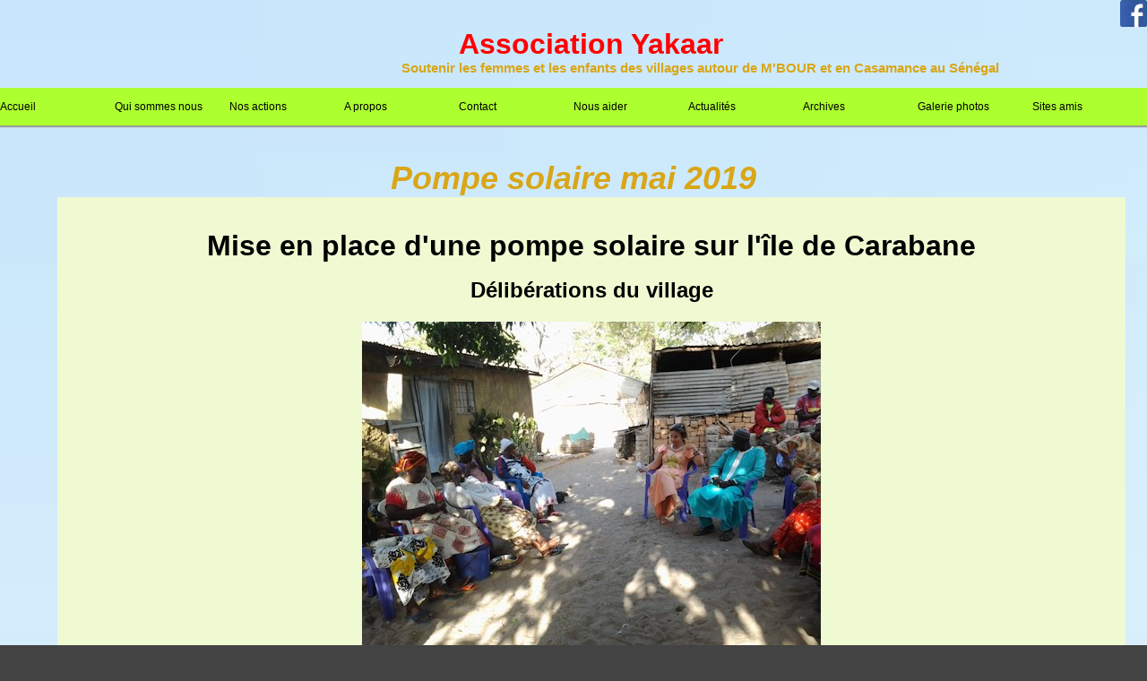

--- FILE ---
content_type: text/html; charset=UTF-8
request_url: https://yakaar.fr/include/showtexte.php?texte=D3EHIVV3UzhbWABnAG1dJAY0VCgAaQ%3D%3D&titre=AFpRYQA/UngJMAZ0BilWblFnVj9TPgQgUWYAIQM/BWQJagJ9BGRROwFsVj0=
body_size: 4096
content:
<!DOCTYPE html>
<html lang="fr">
  
        <META NAME="Language" CONTENT="fr"/>
        <meta http-equiv="X-UA-Compatible" content="IE=Edge" />
	<meta charset="utf-8"/>
        <meta name="viewport" content="initial-scale=1.0, user-scalable=yes,width=device-width" />
        <meta name="description" content="Association yakaar">
        <meta name="keywords"    content="Association yakaar">
        <title>YAKAAR Pompe solaire mai 2019</title>
        <link rel="stylesheet" type="text/css" href="../css/slider.css?d=2201" media="screen" >    
        <link rel="stylesheet" type="text/css" href="../css/default.css?d=2201" media="screen" >

<link rel="stylesheet" type="text/css" href="../css/layout.css?d=2201" media="screen, print"><link rel="stylesheet" type="text/css" href="../css/menuH.css?d=2201" media="screen, print">    <script src="../js/vis.js"          ></script>
    <script src="../ajax/prototype.js"  ></script>
    <script src="../ajax/ajax1.js"      ></script>
    <script src="../ajax/ajaxadh.js"    ></script>
    <script src="../ajax/ajaxpaspri.js" ></script>
<body>
 <div id="background">
        <div id="wrapper">
  
        <header id="header">
             <!-- Placez cette balise dans la section <head> ou juste avant la balise de fermeture </body> -->

          <div class="logo">
                   
            <h2>Association Yakaar </h2>
            <h3>Soutenir les femmes et les enfants des villages autour de M&prime;BOUR et en Casamance au S&eacute;n&eacute;gal
            </h3>
            <a target="_BLANK" rel="noopener" href="https://fr-fr.facebook.com/Association-Yakaar-166525944288093/" > <img style="max-width:30px; float: right;  " src="../images/facebook.png" alt="facebook" ></a>
          </div>
                
            <div id="barreMenu" >
            <label for="show-menu" class="show-menu">
            <span id="menu-icon" style="color: black; font-size: 2.5em; margin-left: 10px;">&#9776;</span>
            </label>
                <input type="checkbox" id="show-menu" hidden>
              <ul id="menu">
                                  <li ><a href="../index.php"><span>Accueil</span></a></li>
                <li><a href="../include/quisommesnous.php"><span>Qui sommes nous</span></a></li>
                <li><a href="../include/nosactions.php"><span>Nos actions</span></a></li>
                <li><a href="../about.php"><span>A propos</span></a></li>
                <li><a href="../include/contact.php"><span>Contact</span></a></li>
                <li><a href="../include/nousaider.php"><span>Nous aider</span></a></li>
                <li ><a href="#"><span>Actualit&eacute;s</span></a>
                <ul class="sousMenu">
                <li> <a  style="background-color: RGB(221,221,221);" href="../include/showtexte.php?texte=DHJXcVl7BW5bWAFrUj8BeAY0VSlWPw%3D%3D&titre=WCBfZQchBzIOJwYmAn4GAlLLVPUDaV3IAPsBZwQ0BWlacAJvVzVROQ5n">retour Sénégal 2025</a></li>
<li> <a  style="background-color: RGB(215,227,188);" href="../include/showtexte.php?texte=CXdeeAIgVD9aWVYzBmNdJFpoCHQPZg%3D%3D&titre=XwZRa1hkWmVbYAAzU2NXIFZBUjtWIFN2D31RYlIzAjANMg==">Senegal Mars 2025</a></li>
<li> <a  style="background-color: RGB(221,221,221);" href="../include/showtexte.php?texte=DnBTdVJwAmkICwNmVz9TKlRmBHhROA%3D%3D&titre=WxRWalhlBjABOFUnXGQDMVErCFMPalFrBC9QcQNyVBUPc1R5WWIBN14iAGAFaVM2BW0=">Ecole de Saly  Avril 2022</a></li>
<li> <a  style="background-color: RGB(221,221,221);" href="../include/showtexte.php?texte=D3EAJld1AGsICwNmUj0AeVRmUi4OZw%3D%3D&titre=XwYHmwf8VGALlFWuVm1UYgUzAysHZ13IA/hRM1NnAm9bM1V4AjUFfwlnVDZRP107">Sénégal décembre 2021</a></li>
<li> <a  style="background-color: RGB(221,221,221);" href="../include/showtexte.php?texte=C3VXcVZ0AGteXQNmAG4DegU3B3tVPA%3D%3D&titre=WxYENAAhVX9aY1RqBXlVwVasVn5SGAY1U3QHb1JvUDxak1Cm">Gospel à Neuillé</a></li>
<li> <a  style="background-color: RGB(221,221,221);" href="../include/showtexte.php?texte=XSNRdwQmAmkPDFYzUz8BeAc1VSkEbQ%3D%3D&titre=XBBfcgQ3BzMBPlRjBXkBFFZgBmtUJVxvBXdUZFc2VnkLM1A/UjJaMQ==">France Bleue 10/2021</a></li>
<li> <a  style="background-color: RGB(195,214,155);" href="../include/showtexte.php?texte=WCZeeAUnBm0LCAFlVTBXLltpUy8OZw%3D%3D&titre=C3NSaFZqBigPIVLDAvcHNQd9VTkAYVN2ViRXNwAiAHNfOlRoBT4COVx0VW4GNQQ9ACk=">rentrée des associations</a></li>
<li> <a  style="background-color: RGB(195,214,155);" href="../include/showtexte.php?texte=DHJSdAIgUDtcXwJmXDgGf1ZkVSlROA%3D%3D&titre=WBVebgAhAigONw8x">Gospel</a></li>
<li> <a  style="background-color: RGB(221,221,221);" href="../include/showtexte.php?texte=XyFRdwclVj0AAwdjAWtULVJgVCgHbg%3D%3D&titre=C2sFO1R0BTsLPlJuVipcb1plVi1SdlxsATZaNltnVjMLcg==">jardin des femmes</a></li>
<li> <a  style="background-color: RGB(221,221,221);" href="../include/showtexte.php?texte=CnRQdll7UTpbWFQwBW1WL1ZkBnpTOg%3D%3D&titre=AU1QYAQjBy9baQ41V39QclN7BWgDdFYgAxUGxAD4UTJYfAd4UTEGbAhmDmw=">Fournitures Déc. 2020</a></li>
<li> <a  style="background-color: RGB(221,221,221);" href="../include/showtexte.php?texte=CnQAJlNxVj0BAg9oUThSK1RmBHgPZg%3D%3D&titre=WhFSeFVzASleZ1NyAn4EElNqA38Cb1JyUmlaL1bEAagOdw==">Autres Activités</a></li>
<li> <a  style="background-color: RGB(251,213,181);" href="../include/showtexte.php?texte=XCIFI1V3Vj0IC1M0UT4DegIwBHgCaw%3D%3D&titre=XRJXZlFlWmEIOgEnByhWIQcJUThUPFRrBjZVl1CoAHMNJwASV2RTYFomUzNQPFQyBWY=">Enfants Talibés Mai 2019</a></li>
<li> <a  style="background-color: RGB(221,221,221);" href="../include/showtexte.php?texte=CXdVc1Z0UDsJClQzXTMDelJgBXkOZw%3D%3D&titre=DEBeYAIyAioNOAEwBjtdfgc0AGcPZQdxDzlbPwR1UiEAa1F4U25UYA4h">Fabrication de savons</a></li>
<li> <a  style="background-color: RGB(215,227,188);" href="../include/showtexte.php?texte=CnQDJQQmAGsJClI1AG1dJFBiCHRROA%3D%3D&titre=XQcFNVZpASsLMgFzU3wGPgUzUjsOYwcjBDNaewA8VzYMb1MsWTkBa1wxBm0=">Pompe solaire mai 2019</a></li>
<li> <a  style="background-color: RGB(215,227,188);" href="../include/showtexte.php?texte=WyUEIlNxWzAKCQJkBmNSK1tpVCgEbQ%3D%3D&titre=CU0HN1RwVmkKO1ZmBigDMVogBD4CNgRjVjw=">Novembre 2018</a></li>
<li> <a  style="background-color: RGB(215,227,188);" href="../include/showtexte.php?texte=D3EFI1l7Bm1eXQZnVzMBeFZkCXUAaQ%3D%3D&titre=XxsCc1FRBnJeIlRiBy4Ec1E6Bz4FLgNlAGBSfFY1BTUONVA5">N.R. du 11/02/2016</a></li>
<li> <a  style="background-color: RGB(221,221,221);" href="../include/showtexte.php?texte=DnBWcFZ0AmlaWQBhVzxRKFFjAn5SOw%3D%3D&titre=DHVedAA7WnYJPFUnBjtUYFp0BmcAclRrU3VRkwP7VyQ=">suivi activités</a></li>
<li> <a  style="background-color: RGB(221,221,221);" href="../include/showtexte.php?texte=AH4EIll7UToBAgdmXTcGf1BiAHwDag%3D%3D&titre=WjEDPwUjATIIIlFqVX0BlVqpUyhVcQRyDjFWNgEiAGFbklWkU2IFNwCfUqgBL1VnVn8=">activités  maraîchères</a></li>
<li> <a  style="background-color: RGB(251,213,181);" href="../include/showtexte.php?texte=AH4AJlByVT4NDgFgVz9RKFBiBnpWPw%3D%3D&titre=D2xVZFZwUG8ALgElATRdb1Z7BS0GcFZhUmRQOFNtUHAIMARrVTZQOA==">interview radio 2012</a></li>
    
                </ul>
                </li>
                <li ><a href="#"><span>Archives</span></a>
                <ul class="sousMenu">
                <li> <a  style="background-color: RGB(184,204,228);" href="../include/showtexte.php?texte=DXNSdAQmUTpZWgRhXDdTKlNhBHgFbA%3D%3D&titre=WiJWbFN1UWRbclFxUCxUZwItASkFUlPGAvlaNQeVVv8LZlFvAD4=">retour du Sénégal</a></li>
<li> <a  style="background-color: RGB(221,221,221);" href="../include/showtexte.php?texte=DnBSdFh6AWoLCFM3AWoGf1JgAn5TOg%3D%3D&titre=WhFVTQByU0MNJFFqATFVblRrAn5Td1YyUzFWZQRk">AG Juillet 2021</a></li>
<li> <a  style="background-color: RGB(221,221,221);" href="../include/showtexte.php?texte=DnAHIVJwVD9ZWgViAmZWL1BiB3sAaQ%3D%3D&titre=DWQCMgA/U3kMJAcwUCxceQI9AGYBYVd0USNXZANiADFfbA==">compte rendu 2019</a></li>
<li> <a  style="background-color: RGB(221,221,221);" href="../include/showtexte.php?texte=XyFXcQMhUzheXQdgXDZULVtpAHxROA%3D%3D&titre=CEMDG1EjBRVddFJpBTcDdAVtCDADNgRr">AG Juin 2019</a></li>
<li> <a  style="background-color: RGB(221,221,221);" href="../include/showtexte.php?texte=XSNUcgMhAWoIC1M1VT4HflRmBXlUPQ%3D%3D&titre=WxAHHwByBW4JYQZ0VUMGJFFiUjRTdwZiBmRQYFsy">AG 14 Juin 2018</a></li>
<li> <a  style="background-color: RGB(251,213,181);" href="../include/showtexte.php?texte=C3UFIwIgBm1bWAVjUTsGf1poVChTOg%3D%3D&titre=CEFfb1BvUHpddQI1VipQdQc4BmBWNgYlUyEEQVBkBWYPK1c6WDpVPlox">Compte rendu Dec.2017</a></li>
<li> <a  style="background-color: RGB(221,221,221);" href="../include/showtexte.php?texte=D3FTdVFzUjkPDAdhBm9QKVZkVSlSOw%3D%3D&titre=XRZfLlVAVCBbJw4WBy4EOltvASlUYgBmUTJabA==">A.G. Juin 2017</a></li>
<li> <a  style="background-color: RGB(215,227,188);" href="../include/showtexte.php?texte=AH5Rd1V3VT4ODQJkXTVdJFpoAX0Caw%3D%3D&titre=XRRWZlVqUXtaclJlVSkHIldoUjQAYFd0VCZTE1N0VCZdPlRnUCJROQBsAGMGbQ==">Compte rendu Avril 2017</a></li>
<li> <a  style="background-color: RGB(251,213,181);" href="../include/showtexte.php?texte=CXdRd1d1AmkAAwZgVztWL1RmA38Caw%3D%3D&titre=XRQFNVNsUHoAKFRjXSFQJ1B4A24CaFxuACcDIlpKB3FaIlRiAD5aIA9hBGZcMQBh">Compte  rendu Avril 2016</a></li>
<li> <a  style="background-color: RGB(229,185,183);" href="../include/showtexte.php?texte=CHZTdQMhUDsJClMzUzdXLlJgBHgAaQ%3D%3D&titre=C2IDMwI+UnsMNQE6VWVXIAU+VDgDagM8BztTOwQmXCgBeVBuVHIGNQs4Aj4=">conseil administration</a></li>
<li> <a  style="background-color: RGB(215,227,188);" href="../include/showtexte.php?texte=DXMHIQclAmkKCVY2AWgEfVtpUS1WPw%3D%3D&titre=XRQENFlmVnxddQUyUS1ceVNsUjQBYVR3B3VbFFpkVSMKLgJvAGIFblkx">Compte rendu Nov.2014</a></li>
    
                </ul>
                </li>

                <li ><a href="#"><span>Galerie photos</span></a>
                <ul class="sousMenu">
                <li><a style="background-color: RGB(184,204,228);" href="../include/showgalerie.php?rept=Cm0AOgI%2BUmwBNAEyXG5Udwcu">Enfants Talibés</a></li><li><a style="background-color: RGB(184,204,228);" href="../include/showgalerie.php?rept=CWBSbFBxAjkKZAdlAWxVOw%3D%3D">Casamance 2019</a></li><li><a style="background-color: RGB(184,204,228);" href="../include/showgalerie.php?rept=WhUHO1dqBjBcZQ%3D%3D">Ecole Saly Joseph  2019</a></li><li><a style="background-color: RGB(215,227,188);" href="../include/showgalerie.php?rept=XCZUZAI9ACoAOQ%3D%3D">Pompe solaire - Mai 2019</a></li><li><a style="background-color: RGB(215,227,188);" href="../include/showgalerie.php?rept=WjNfYVZ3V2xaawIxXG4BNVJt">Casamance 2017/2018</a></li><li><a style="background-color: RGB(251,213,181);" href="../include/showgalerie.php?rept=CWhRbwUxW29aYVJvUHkAOVpl">Kafngoune 2017</a></li><li><a style="background-color: RGB(229,185,183);" href="../include/showgalerie.php?rept=WGJUPVU1WjAIZQ9o">Juin 2015</a></li><li><a style="background-color: RGB(184,204,228);" href="../include/showgalerie.php?rept=W2ECbgdnVz0AbQ9o">Mars 2015</a></li><li><a style="background-color: RGB(184,204,228);" href="../include/showgalerie.php?rept=DGFUalJsVWpccgU%2BADk%3D">Case de santé de Carabane</a></li>                </ul>
                </li>
                <li><a href="../include/sitesamis.php"><span>Sites amis</span></a></li>
                
              </ul>
            </div>



        </header>

 
<section id="content"><h1 style="color: #D9A617; font-weight: bold; font-style: italic; text-align: center; z-index:50;" >Pompe solaire mai 2019</h1> 
        <div id="presentation">                                                                              <div style="text-align: left;"><b><font size="6"><br></font></b></div><div style="text-align: center;"><b><font size="6">Mise en place d'une pompe solaire sur l'île de Carabane</font></b></div><div style="text-align: center;"><b><font size="6"><br></font></b></div><div style="text-align: center;"><b><font size="5">Délibérations du village</font></b></div><div style="text-align: center;"><b><font size="5"><br></font></b></div><div style="text-align: center;"><img src="../articles/photos/pompe_1.jpg" alt=" " align="none"><b><font size="5"><br></font></b></div><div style="text-align: center;"><b><font size="5"><br></font></b></div><div style="text-align: center;"><b><font size="5">installation</font></b><br></div><div style="text-align: center;"><br></div><div style="text-align: center;"><img src="../articles/photos/pompe_2.jpg" alt=" " align="none"></div><div style="text-align: center;"><br></div><div style="text-align: center;"><img src="../articles/photos/pompe_3.jpg" alt="" align="none"><br></div><div style="text-align: center;"><br></div><div style="text-align: center;"><b><font size="5">1er test de la pompe</font></b></div><div style="text-align: center;"><br></div><div style="text-align: center;"><img src="../articles/photos/pompe_4.jpg" alt="" align="none"><br></div><div style="text-align: center;"><br></div><div style="text-align: center;"><b><font size="5">Belle réussite !</font></b></div><div style="text-align: center;"><b><font size="5">l'eau coule sans efforts</font></b></div><div style="text-align: center;"><br></div><div style="text-align: center;"><img src="../articles/photos/pompe_5.jpg" alt="" align="none"><br></div><div style="text-align: center;"><br></div><div style="text-align: center;"><b><font size="5">l'inauguration</font></b></div><div style="text-align: center;"><br></div><div style="text-align: center;"><img src="../articles/photos/pompe_6.jpg" alt="" align="none"><br></div><div style="text-align: center;"><br></div><div style="text-align: center;"><b><font size="5">le jardin des femmes</font></b></div><div style="text-align: center;"><br></div><div style="text-align: center;"><img src="../articles/photos/pompe_7.jpg" alt=" " align="none"><br></div><div style="text-align: center;"><br></div><div style="text-align: center;"><img src="../articles/photos/pompe_8.jpg" alt=" " align="none"><br></div>	
        	
        	
        	
        	
        	
        </div></section></div>
     </div>     

<footer id="footer">

<div class="width">
<br>
<p class="copyright">
            <small>
            &copy; Patrice Plumel 2011,&nbsp;&nbsp; Tout droits r&eacute;serv&eacute;s.
            </small>
            &nbsp;&nbsp;&nbsp;&nbsp;
            &nbsp;&nbsp;&nbsp;&nbsp;&nbsp;&nbsp;&nbsp;&nbsp;
 </p>
 <p class="visite">
         Mis &agrave; jour le 25/12/2025&nbsp;
      </p>
    </div>
</footer>

        
  </body>
</html>
 

--- FILE ---
content_type: text/css
request_url: https://yakaar.fr/css/slider.css?d=2201
body_size: 108
content:
.slider {
  text-align: center;
  max-width: 100%;
}
.slider img {

  height: 100%;
}
.slide_viewer {
  overflow: hidden;
  position: relative;
  }
.slide_group {
  height: 100%;
  position: relative;
  width: 100%;
 }
.slide {
  display: none;
  height: 100%;
  position: absolute;
  width: 100%;
}
.slide:first-child {
  display: block;
}
.slide_buttons {
  left: 0;

  right: 0;
  text-align: center;
}
a.slide_btn {
  color: #000000;
  font-size: 42px;
  margin: 0 0.175em;
  text-decoration: none;
  -webkit-transition:   all 0.4s ease-in-out;
  -moz-transition:      all 0.4s ease-in-out;
  -ms-transition:       all 0.4s ease-in-out;
  -o-transition:        all 0.4s ease-in-out;
  transition:           all 0.4s ease-in-out;
}
.slide_btn.active, .slide_btn:hover {
  color: #428CC6;
  cursor: pointer;
}
@media only screen and (max-width: 600px) {
  a.slide_btn {
    font-size: 20px;
    margin: 0 0.175em;
  }
}

--- FILE ---
content_type: text/css
request_url: https://yakaar.fr/css/menuH.css?d=2201
body_size: 1645
content:
/*------------------------------------------------------------------------------------*/
@media only screen and (min-width : 600px) {
   
/*Hide checkbox*/
#barreMenu input[type=radio]{
    display: none;
}    
    
#menu-icon {
	display: none;
}

#barreMenu    { 
    position: absolute; 
    bottom: 0; left: 0; 
    width: 100%;
    list-style:none;
    z-index: 1010;
}

/* hide native checkbox */
#menu input[type=checkbox] {
	position: absolute;
	opacity: 0;
}
#menu
{
    width: 100%;
    margin: 0;
    padding: 0 0 0 0;
    list-style: none;  
    background-color: greenyellow;
    background: -moz-linear-gradient(greenyellow, greenyellow); 
    background: -webkit-gradient(linear,left bottom,left top,color-stop(0, greenyellow),color-stop(1, greenyellow));	
    background: -webkit-linear-gradient(greenyellow, greenyellow);	
    background: -o-linear-gradient(greenyellow, greenyellow);
    background: -ms-linear-gradient(greenyellow, greenyellow);
    background: linear-gradient(greenyellow, greenyellow);
    -moz-border-radius: 0px;
    border-radius: 0px;
    -moz-box-shadow: 0 2px 1px #9c9c9c;
    -webkit-box-shadow: 0 2px 1px #9c9c9c;
    box-shadow: 0 2px 1px #9c9c9c;
    list-style-type: none;
    font-family: Arial, Helvetica, sans-serif;
/*    font-size: 14px;  */
    z-index: 8;
       
}

#menu li
{
    float: left;
    width: 10%;
    height: 1%;
	padding: 0 0 0 0;
	position: relative;
/*	line-height: 0;*/
/*        margin-top: 7px; */
        
}

#menu label {
    width: 16%;
    line-height: 1;
    color: #fff;
}

#menu a 
{
	float: left;
	height: 1%;
	padding: 0 0px;
	color: black;
    padding: 12px 0px;
    text-decoration: none;
}

#menu li:hover > a
{
	color: #fafafa;
}


#menu li:hover > ul
{
	display: block;
}

/* Sub-menu */

#menu ul
{
    list-style: none;
    margin: 0;
    padding: 0;    
    display: none;
    position: absolute;
    top: 42px;
    left: 0;
    z-index: 999;
    background: #ff9;
    background: -moz-linear-gradient(#444, #111);
    background: -webkit-gradient(linear,left bottom,left top,color-stop(0, greenyellow),color-stop(1, #8c8c9f));
    background: -webkit-linear-gradient(greenyellow, #8c8c9f);    
    background: -o-linear-gradient(greenyellow, #8c8c9f);	
    background: -ms-linear-gradient(greenyellow, #8c8c9f);	
    background: linear-gradient(greenyellow, #8c8c9f);
    -moz-box-shadow: 0 0 2px rgba(255,255,255,.5);
    -webkit-box-shadow: 0 0 2px rgba(255,255,255,.5);
    box-shadow: 0 0 2px rgba(255,255,255,.5);	

}

#menu ul ul
{
  top: 0;
  left: 180px;
  text-align: center;
}
#menu ul ul ul
{
  top: 0;
  left: 143px;
  text-align: center;
}
#menu ul li
{
    float: none;
    margin: 3px;
    padding: 0;
    display: block;  
    -moz-box-shadow: 0 0 0 #111111, 0 0 0 #777777;
    -webkit-box-shadow: 0 0 0 #111111, 0 0 0 #777777;
    box-shadow: 0 0 0 #111111, 0 0 0 #777777;
}
#menu ul ul li
{
    float: none;
    margin: 0;
    padding: 0;
    display: block;  
    -moz-box-shadow: 0 0 0 #111111, 0 0 0 #777777;
    -webkit-box-shadow: 0 0 0 #111111, 0 0 0 #777777;
    box-shadow: 0 0 0 #111111, 0 0 0 #777777;
}

#menu ul li:last-child
{   
    -moz-box-shadow: none;
    -webkit-box-shadow: none;
    box-shadow: none;    
}

#menu ul a
{    
    padding: 3px 3px 3px 3px;
    width: 174px;
    height: auto;
    line-height: 1.5;
    display: block;
    white-space: nowrap;
    float: none;
    text-transform: none;
    margin-top:0px;
}

#menu ul ul a
{
    padding: 3px 3px 3px 3px;
    width: 140px;
    height: auto;
    line-height: 2;
    display: block;
    white-space: nowrap;
    float: none;
    text-transform: none;
}
#menu ul ul ul a
{    
    padding: 3px 3px 3px 3px;
    width: 40px;
    height: auto;
    line-height: 2;
    display: block;
    white-space: nowrap;
    float: none;
    text-transform: none;
}
*:first-child+html #menu ul a /* IE7 */
{    
	height: 10px;
}

#menu ul a:hover,
#menu a:hover
{
        color: black;
        background: #978787;
	background: -moz-linear-gradient(#978787,  #eaeae6);	
	background: -webkit-gradient(linear, left top, left bottom, from(#978787), to(#eaeae6));
	background: -webkit-linear-gradient(#978787,  #eaeae6);
	background: -o-linear-gradient(#978787,  #eaeae6);
	background: -ms-linear-gradient(#978787,  #eaeae6);
	background: linear-gradient(#978787,  #eaeae6);
}

#menu ul li:first-child > a:after
{
    content: '';
    position: absolute;
    left: 30px;
    top: -17px;
    width: 0;
    height: 0;
    border-left: 0px solid transparent;
    border-top: 0px solid transparent;
    border-right: 0px solid transparent;
    border-bottom: 0px solid #444;
}

#menu ul ul li:first-child a:after
{
    left: -8px;
    top: 10px;
    width: 0;
    height: 0;
/*    border-left: 1;	*/
    border-bottom: 0px solid transparent;
    border-top: 0px solid transparent;
    border-right: 0px solid #444;
}

#menu ul li:first-child a:hover:after
{
    border-bottom-color: #04acec; 
}

#menu ul ul li:first-child a:hover:after
{
    border-right-color: #04acec; 
    border-bottom-color: transparent; 	
}

/*
#menu ul li:last-child > a
{
    -moz-border-radius: 0 0 5px 5px;
    border-radius: 0 0 5px 5px;
}
*/
/* Clear floated elements */
#menu:after 
{
	visibility: hidden;
	display: block;
	font-size: 0;
	content: " ";
	clear: both;
	height: 0;
}

/* html #menu             { zoom: 1; } /* IE6 */
/*:first-child+html #menu { zoom: 1; } /* IE7 */

}

/*MEDIA QUERY */
@media only screen and (max-width : 599px) {
    #menu-icon {
	display: inline-block;
        }
    #accueil {	
        display:  inline-block;
        }
    #header .logo h1  { position: absolute; top: 0px;   left: 34px; margin: 0; width:15%;}    
    #header .logo h2  { position: absolute; top: 40px;  margin-left: auto; margin-right: auto; font-size: medium; color: red; } 
    #header .logo h3  { position: absolute; top: 75px;  margin-left: auto; margin-right: auto; font-size: small; color: #D9A617; }
    #header .logo img { max-width: 100%;}
    
#barreMenu ul   {display: none;
}
/*Style 'show menu' label button and hide it by default*/
.show-menu {
    font-family: "Helvetica Neue", Helvetica, Arial, sans-serif;
    text-decoration: none;
    color: #fff;
    text-align: Left;
    display: none;
    width: 45px;
}
/*Display 'show menu' link*/
.show-menu { display:block; }
/*Hide checkbox*/
#barreMenu  input[type=checkbox]{ display: none;}
/*Show menu when invisible checkbox is checked*/
#barreMenu  input[type=checkbox]:checked + #menu {display: block;}

/*---------------------------> menu vertical    */    
#barreMenu {
  padding:0;
  margin:0;
  list-style:none;
  text-align: center;
  width: 150px;
  position: absolute; z-index: 4;
}

#barreMenu ul {
  padding:0;
  margin:0;
  list-style:none;
  text-align: center;
}
#barreMenu li {
   background-color:#729EBF; 
   background-image:-webkit-linear-gradient(top, #729EBF 0%, #333A40 100%);
   background-image: linear-gradient(to bottom, #729EBF 0%, #333A40 100%);
   border-radius: 6px;
   margin-bottom:20px;
   box-shadow: 3px 3px 3px #999;
   border:solid 1px #333A40
}
#barreMenu li li {
   max-height:0;
   overflow: hidden;
   transition: all .5s;
   border-radius:0;
   background: #444;
   box-shadow: none;
   border:none;
   margin:0
}
#barreMenu a {
  display:block;
  text-decoration: none;
  color: #fff;
  padding: 0 0;
  font-family: verdana;
/*  font-size:1em*/
}

#menu li:hover > .sousMenu  {display:block;}
#menu li:hover > .sousMenu2 {display:block;}
#menu li:hover > .sousMenu3 {display:block;}


#menu li li {
   background: #B8BF72;
}
#menu li li li{
   background: #BF7A02;
}
#menu li li li li{
   background: #BF2540;
   margin-left: 15px;
}

#menu li:hover {
   background: #729EBF
}
#menu li li:hover {
   background: #999;
} 
#barreMenu ul li {
   border-radius: 5px 5px 5px 5px;
   border:none;
}
#barreMenu li:hover li {
  max-height: 50em;
}

#menu:after 
{
	visibility: hidden;
	display: block;
	font-size: 0;
	content: " ";
	clear: both;
	height: 0;
}
/*Create vertical spacing*/

#barreMenu   li {
        margin-bottom: 0px;
    }

}
 


--- FILE ---
content_type: text/javascript
request_url: https://yakaar.fr/js/vis.js
body_size: -113
content:
function visibilite(thingId)

{
var targetElement;
targetElement = document.getElementById(thingId) ;
if (targetElement.style.display == "none")
    {
    targetElement.style.display = "" ;
    } else
    {
    targetElement.style.display = "none" ;
    }

}


--- FILE ---
content_type: text/javascript
request_url: https://yakaar.fr/ajax/ajax1.js
body_size: 118
content:
function scriptPhp(php,idcss) {
var _nomphp='./include/'+php;
var _idcss=idcss;

new Ajax.Updater(
	_idcss,
        _nomphp,
		{
        method: 'post',
        parameters: {
            script: _nomphp
            }
		});
}
function showTexte(titre,texte,idcss,rept) {
var _titre=titre;
var _texte=texte;
var _idcss=idcss;
var _nomphp=rept+'include/showtexte.php';
/*------------ pour cacher la galerie de photo si pr�sente ------*/
targetElement = document.getElementById('highslide-wrapper-0') ;
 if (targetElement)
    {   
    targetElement.style.display = "none" ;
    }
/*--------------------------------------------------------------*/
new Ajax.Updater(
		_idcss,
                _nomphp,
		{
        method: 'post',
        parameters: {
            titre: _titre,
            texte: _texte
			        }
		});
}	
function showPdf(titre,texte,idcss,rept) {
var _titre=titre;
var _texte=texte;
var _idcss=idcss;
var _nomphp=rept+'include/showpdf.php';
/*------------ pour cacher la galerie de photo si pr�sente ------*/
targetElement = document.getElementById('highslide-wrapper-0') ;
 if (targetElement)
    {   
    targetElement.style.display = "none" ;
    }
/*--------------------------------------------------------------*/
new Ajax.Updater(
	_idcss,
        _nomphp,
	{
        method: 'post',
        parameters: {
            titre: _titre,
            texte: _texte
			        }
	});
}	
